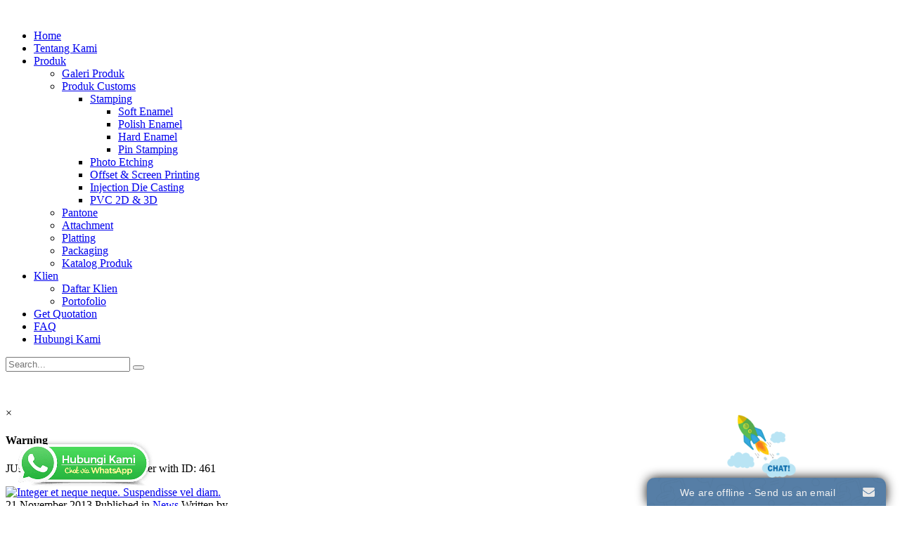

--- FILE ---
content_type: text/html; charset=utf-8
request_url: https://pinpromosi.biz/component/k2/item/1/
body_size: 9069
content:
<!DOCTYPE html>
<!--[if lt IE 7]>      <html prefix="og: http://ogp.me/ns#" class="no-js lt-ie9 lt-ie8 lt-ie7"  lang="en-gb"> <![endif]-->
<!--[if IE 7]>         <html prefix="og: http://ogp.me/ns#" class="no-js lt-ie9 lt-ie8"  lang="en-gb"> <![endif]-->
<!--[if IE 8]>         <html prefix="og: http://ogp.me/ns#" class="no-js lt-ie9"  lang="en-gb"> <![endif]-->
<!--[if gt IE 8]><!--> <html prefix="og: http://ogp.me/ns#" class="no-js" lang="en-gb"> <!--<![endif]-->
<head><meta http-equiv="Content-Type" content="text/html; charset=utf-8">
    <meta http-equiv="X-UA-Compatible" content="IE=edge,chrome=1">
      <base href="https://pinpromosi.biz/component/k2/item/1/" />
  <meta http-equiv="content-type" content="text/html; charset=utf-8" />
  <meta name="keywords" content="tablet,dell,blog" />
  <meta name="title" content="Integer et neque neque. Suspendisse vel diam." />
  <meta property="og:url" content="https://pinpromosi.biz/component/k2/item/1/" />
  <meta property="og:title" content="Distributor Pin Enamel Eksklusif Berkualitas International - Integer et neque neque. Suspendisse vel diam." />
  <meta property="og:type" content="article" />
  <meta property="og:image" content="https://pinpromosi.biz/media/k2/items/cache/2fa67f482133f1c934235b73c2a03954_M.jpg" />
  <meta name="image" content="https://pinpromosi.biz/media/k2/items/cache/2fa67f482133f1c934235b73c2a03954_M.jpg" />
  <meta property="og:description" content="Nam egestas, libero nec placerat lacinia, tellus orci bibendum lectus, a elementum tortor arcu eget lectus. Etiam porttitor turpis sit amet mauris vol..." />
  <meta name="viewport" content="width=device-width, initial-scale=1.0" />
  <meta name="description" content="Nam egestas, libero nec placerat lacinia, tellus orci bibendum lectus, a elementum tortor arcu eget lectus. Etiam porttitor turpis sit amet mauris vol..." />
  <meta name="generator" content="Joomla! - Open Source Content Management" />
  <title>Distributor Pin Enamel Eksklusif Berkualitas International - Integer et neque neque. Suspendisse vel diam.</title>
  <link href="https://pinpromosi.biz/component/k2/item/1" rel="canonical" />
  <link href="/templates/shaper_corporex/favicon.ico" rel="shortcut icon" type="image/vnd.microsoft.icon" />
  <link href="https://pinpromosi.biz/component/search/?id=1&amp;format=opensearch" rel="search" title="Search Distributor Pin Enamel Eksklusif Berkualitas International" type="application/opensearchdescription+xml" />
  <link rel="stylesheet" href="/media/system/css/modal.css" type="text/css" />
  <link rel="stylesheet" href="/templates/shaper_corporex/css/k2.css" type="text/css" />
  <link rel="stylesheet" href="/templates/shaper_corporex/css/bootstrap.min.css" type="text/css" />
  <link rel="stylesheet" href="/templates/shaper_corporex/css/bootstrap-responsive.min.css" type="text/css" />
  <link rel="stylesheet" href="/plugins/system/helix/css/font-awesome.css" type="text/css" />
  <link rel="stylesheet" href="http://fonts.googleapis.com/css?family=Verdana:300,400,700" type="text/css" />
  <link rel="stylesheet" href="http://fonts.googleapis.com/css?family=Calibri:300,400,700" type="text/css" />
  <link rel="stylesheet" href="http://fonts.googleapis.com/css?family=Lato" type="text/css" />
  <link rel="stylesheet" href="/templates/shaper_corporex/css/mobile-menu.css" type="text/css" />
  <link rel="stylesheet" href="/templates/shaper_corporex/css/template.css" type="text/css" />
  <link rel="stylesheet" href="/templates/shaper_corporex/css/presets/preset1.css" type="text/css" />
  <style type="text/css">
.container{max-width:1170px}body, p{font-family:'Verdana';}h1, h2, h3, h4{font-family:'Calibri';}Raleway{font-family:'Lato';}
#sp-menu-wrapper{margin: 0 0 50px 0 !important; }

#sp-main-body-wrapper{background: rgba(246, 180, 74, 0) !important; }

  </style>
  <script src="/media/system/js/mootools-core.js" type="text/javascript"></script>
  <script src="/media/jui/js/jquery.min.js" type="text/javascript"></script>
  <script src="/media/jui/js/jquery-noconflict.js" type="text/javascript"></script>
  <script src="/media/jui/js/jquery-migrate.min.js" type="text/javascript"></script>
  <script src="/media/system/js/core.js" type="text/javascript"></script>
  <script src="/media/system/js/mootools-more.js" type="text/javascript"></script>
  <script src="/media/system/js/modal.js" type="text/javascript"></script>
  <script src="/components/com_k2/js/k2.js?v2.6.8&amp;sitepath=/" type="text/javascript"></script>
  <script src="/plugins/system/helix/js/jquery-noconflict.js" type="text/javascript"></script>
  <script src="/media/jui/js/bootstrap.min.js" type="text/javascript"></script>
  <script src="/plugins/system/helix/js/modernizr-2.6.2.min.js" type="text/javascript"></script>
  <script src="/plugins/system/helix/js/helix.core.js" type="text/javascript"></script>
  <script src="/plugins/system/helix/js/menu.js" type="text/javascript"></script>
  <script src="/templates/shaper_corporex/js/jquery.inview.min.js" type="text/javascript"></script>
  <script src="/templates/shaper_corporex/js/main.js" type="text/javascript"></script>
  <script type="text/javascript">

		jQuery(function($) {
			SqueezeBox.initialize({});
			SqueezeBox.assign($('a.modal').get(), {
				parse: 'rel'
			});
		});spnoConflict(function($){

					function mainmenu() {
						$('.sp-menu').spmenu({
							startLevel: 0,
							direction: 'ltr',
							initOffset: {
								x: 0,
								y: 15
							},
							subOffset: {
								x: 0,
								y: 0
							},
							center: 0
						});
			}

			mainmenu();

			$(window).on('resize',function(){
				mainmenu();
			});


			});
  </script>

    
</head>
 
<body  class="item subpage  ltr preset1 menu- responsive bg hfeed clearfix">
   
<div style="position:absolute;top:0;left:-9999px;">
<a href="http://joomla4ever.ru/joomshaper/3155-js-corporex.html" title="JS Corporex - шаблон joomla" target="_blank">JS Corporex - шаблон joomla</a>
<a href="http://mp3life.info/" title="Mp3" target="_blank">Mp3</a>
</div>
  <div class="body-innerwrapper">
        <!--[if lt IE 8]>
        <div class="chromeframe alert alert-danger" style="text-align:center">You are using an <strong>outdated</strong> browser. Please <a target="_blank" href="http://browsehappy.com/">upgrade your browser</a> or <a target="_blank" href="http://www.google.com/chromeframe/?redirect=true">activate Google Chrome Frame</a> to improve your experience.</div>
        <![endif]-->
        <header id="sp-header-wrapper" 
                class=" "><div class="container"><div class="row-fluid" id="header">
<div id="sp-logo" class="span12"><div class="logo-wrapper"><a href="/"><img alt="" class="image-logo" src="/images/logo-pinpromosi-new-green2.png" /></a></div></div>
</div></div></header><section id="sp-menu-wrapper" 
                class=" "><div class="container"><div class="row-fluid" id="menu">
<div id="sp-menu" class="span9">	


			<div id="sp-main-menu" class="visible-desktop">
				<ul class="sp-menu level-0"><li class="menu-item active first"><a href="https://pinpromosi.biz/" class="menu-item active first" ><span class="menu"><span class="menu-title">Home</span></span></a></li><li class="menu-item"><a href="/tentang-kami" class="menu-item" ><span class="menu"><span class="menu-title">Tentang Kami</span></span></a></li><li class="menu-item parent "><a href="#" class="menu-item parent " ><span class="menu"><span class="menu-title">Produk</span></span></a><div class="sp-submenu"><div class="sp-submenu-wrap"><div class="sp-submenu-inner clearfix" style="width: 200px;"><div class="megacol col1 first" style="width: 200px;"><ul class="sp-menu level-1"><li class="menu-item first"><a href="/produk/galeri-produk" class="menu-item first" ><span class="menu"><span class="menu-title">Galeri Produk</span></span></a></li><li class="menu-item parent "><a href="/produk/custom-produk" class="menu-item parent " ><span class="menu"><span class="menu-title">Produk Customs</span></span></a><div class="sp-submenu"><div class="sp-submenu-wrap"><div class="sp-submenu-inner clearfix" style="width: 200px;"><div class="megacol col1 first" style="width: 200px;"><ul class="sp-menu level-2"><li class="menu-item first parent "><a href="#" class="menu-item first parent " ><span class="menu"><span class="menu-title">Stamping</span></span></a><div class="sp-submenu"><div class="sp-submenu-wrap"><div class="sp-submenu-inner clearfix" style="width: 200px;"><div class="megacol col1 first" style="width: 200px;"><ul class="sp-menu level-3"><li class="menu-item first"><a href="/produk/custom-produk/stamping/soft-enamel" class="menu-item first" ><span class="menu"><span class="menu-title">Soft Enamel</span></span></a></li><li class="menu-item"><a href="/produk/custom-produk/stamping/polish-enamel" class="menu-item" ><span class="menu"><span class="menu-title">Polish Enamel</span></span></a></li><li class="menu-item"><a href="/produk/custom-produk/stamping/hardenamel" class="menu-item" ><span class="menu"><span class="menu-title">Hard Enamel</span></span></a></li><li class="menu-item last"><a href="/produk/custom-produk/stamping/pin-stamping" class="menu-item last" ><span class="menu"><span class="menu-title">Pin Stamping</span></span></a></li></ul></div></div></div></div></li><li class="menu-item"><a href="/produk/custom-produk/photo-etching" class="menu-item" ><span class="menu"><span class="menu-title">Photo Etching</span></span></a></li><li class="menu-item"><a href="/produk/custom-produk/offset-printing" class="menu-item" ><span class="menu"><span class="menu-title">Offset &amp; Screen Printing</span></span></a></li><li class="menu-item"><a href="/produk/custom-produk/injection-diecasting" class="menu-item" ><span class="menu"><span class="menu-title">Injection Die Casting</span></span></a></li><li class="menu-item last"><a href="/produk/custom-produk/pvc" class="menu-item last" ><span class="menu"><span class="menu-title">PVC 2D &amp; 3D</span></span></a></li></ul></div></div></div></div></li><li class="menu-item"><a href="/produk/pantone" class="menu-item" ><span class="menu"><span class="menu-title">Pantone</span></span></a></li><li class="menu-item"><a href="/produk/attachment" class="menu-item" ><span class="menu"><span class="menu-title">Attachment</span></span></a></li><li class="menu-item"><a href="/produk/platting" class="menu-item" ><span class="menu"><span class="menu-title">Platting</span></span></a></li><li class="menu-item"><a href="/produk/packaging" class="menu-item" ><span class="menu"><span class="menu-title">Packaging</span></span></a></li><li class="menu-item last"><a href="/produk/katalogproduk" class="menu-item last" ><span class="menu"><span class="menu-title">Katalog Produk</span></span></a></li></ul></div></div></div></div></li><li class="menu-item parent "><a href="#" class="menu-item parent " ><span class="menu"><span class="menu-title">Klien</span></span></a><div class="sp-submenu"><div class="sp-submenu-wrap"><div class="sp-submenu-inner clearfix" style="width: 200px;"><div class="megacol col1 first" style="width: 200px;"><ul class="sp-menu level-1"><li class="menu-item first"><a href="/klien/daftar-klien" class="menu-item first" ><span class="menu"><span class="menu-title">Daftar Klien</span></span></a></li><li class="menu-item last"><a href="/klien/portofolio2" class="menu-item last" ><span class="menu"><span class="menu-title">Portofolio</span></span></a></li></ul></div></div></div></div></li><li class="menu-item"><a href="/order" class="menu-item" ><span class="menu"><span class="menu-title">Get Quotation</span></span></a></li><li class="menu-item"><a href="/faq" class="menu-item" ><span class="menu"><span class="menu-title">FAQ</span></span></a></li><li class="menu-item last"><a href="/contact" class="menu-item last" ><span class="menu"><span class="menu-title">Hubungi Kami</span></span></a></li></ul>        
			</div>  				
			</div>

<div id="sp-search" class="span3"><div class="module ">	
	<div class="mod-wrapper clearfix">		
				<div class="mod-content clearfix">	
			<div class="mod-inner clearfix">
				
<div class="search">
    <form action="/component/k2/" method="post">
		<input name="searchword" class="input-block-level" id="mod-search-searchword" type="text" placeholder="Search..." />
		<input type="hidden" name="task" value="search" />
    	<input type="hidden" name="option" value="com_search" />
    	<input type="hidden" name="Itemid" value="0" />
    	<button class="btn-top-search" onclick="this.form.searchword.focus();">
    		<i class="icon-search"></i>
    	</button>
    </form>
</div>
			</div>
		</div>
	</div>
</div>
<div class="gap"></div>
</div>
</div></div></section><section id="sp-main-body-wrapper" 
                class=" "><div class="container"><div class="row-fluid" id="main-body">
<div id="sp-component-area" class="span12"><section id="sp-component-wrapper"><div id="sp-component"><div id="system-message-container">
			<div id="system-message">
							<div class="alert alert-warning">
										<a class="close" data-dismiss="alert">×</a>

											<h4 class="alert-heading">Warning</h4>
						<div>
															<p>JUser: :_load: Unable to load user with ID: 461</p>
													</div>
									</div>
					</div>
	</div>


	<!-- Start K2 Item Layout -->
	<span id="startOfPageId1"></span>

	<div id="k2Container" class="itemView hasItemImage">

		<!-- Plugins: BeforeDisplay -->
		
		<!-- K2 Plugins: K2BeforeDisplay -->
		
				<!-- Item Image -->
		<div class="itemImageBlock">
			<span class="itemImage">
				<a rel="{handler: 'image'}" href="/media/k2/items/cache/2fa67f482133f1c934235b73c2a03954_XL.jpg" title="Click to preview image">
					<img src="/media/k2/items/cache/2fa67f482133f1c934235b73c2a03954_L.jpg" alt="Integer et neque neque. Suspendisse vel diam." style="width:770px; height:auto;" />
				</a>
			</span>

			
			
			<div class="clr"></div>
		</div>
		

		<div class="itemHeader">
						<!-- Date created -->
			<span class="itemDateCreated">
				21 November 2013			</span>
			
						<!-- Item category -->
			<span class="itemCategory">
				Published in <a href="/component/k2/itemlist/category/1-news">News</a>
			</span>
			
						<!-- Item Author -->
			<span class="itemAuthor">
				Written by&nbsp;
								<a rel="author" href="/component/k2/itemlist/user/461-2026-01-19-02-38-31"></a>
							</span>
			

						<!-- Item title -->
			<h2 class="itemTitle">
				
				Integer et neque neque. Suspendisse vel diam.
				
			</h2>
			
		</div>

		<div class="itemInner">
			<!-- Plugins: AfterDisplayTitle -->
						<!-- K2 Plugins: K2AfterDisplayTitle -->
			

			<div class="IndexToolbar afterTitle">

								<!-- Item Rating -->
				<div class="itemRatingBlock">
					<span>Rate this item</span>
					<div class="itemRatingForm">
						<ul class="itemRatingList">
							<li class="itemCurrentRating" id="itemCurrentRating1" style="width:100%;"></li>
							<li><a href="#" data-id="1" title="1 star out of 5" class="one-star"></a></li>
							<li><a href="#" data-id="1" title="2 stars out of 5" class="two-stars"></a></li>
							<li><a href="#" data-id="1" title="3 stars out of 5" class="three-stars"></a></li>
							<li><a href="#" data-id="1" title="4 stars out of 5" class="four-stars"></a></li>
							<li><a href="#" data-id="1" title="5 stars out of 5" class="five-stars"></a></li>
						</ul>
						<div id="itemRatingLog1" class="itemRatingLog">(1 Vote)</div>
						<div class="clr"></div>
					</div>
					<div class="clr"></div>
				</div>
				
				
								<!-- Font Resizer -->
				<div>
					<a href="#" id="fontDecrease">
						<i class="icon-minus" title="decrease font size"></i>
					</a>
					<a href="#" id="fontIncrease">
						<i class="icon-plus" title="increase font size"></i>
					</a>
				</div>
				
								<!-- Print Button -->
				<div>
					<a class="itemPrintLink" rel="nofollow" href="/component/k2/item/1-integer-et-neque-neque-suspendisse-vel-diam-vitae-lorem-tincidunt-porta-lorem-vitae?tmpl=component&amp;print=1" onclick="window.open(this.href,'printWindow','width=900,height=600,location=no,menubar=no,resizable=yes,scrollbars=yes'); return false;">
						<i class="icon-print" title="Print"></i>
					</a>
				</div>
				
								<!-- Email Button -->
				<div>
					<a class="itemEmailLink" rel="nofollow" href="/component/mailto/?tmpl=component&amp;template=shaper_corporex&amp;link=1a5cdc24a959d6f4842e1216ad1134433f9b7306" onclick="window.open(this.href,'emailWindow','width=400,height=350,location=no,menubar=no,resizable=no,scrollbars=no'); return false;">
						<i class="icon-envelope-alt" title="Email"></i>
					</a>
				</div>
				
				
							</div>


			<div class="itemBody">
				<!-- Plugins: BeforeDisplayContent -->
				
				<!-- K2 Plugins: K2BeforeDisplayContent -->
				
												<!-- Item introtext -->
				<div class="itemIntroText">
					<p>Nam egestas, libero nec placerat lacinia, tellus orci bibendum lectus, a elementum tortor arcu eget lectus. Etiam porttitor turpis sit amet mauris volutpat eu ullamcorper libero pulvinar. Integer ornare pulvinar magna. Integer et neque neque. Suspendisse vel diam vitae lorem tincidunt porta. Aliquam erat volutpat.</p>
				</div>
												<!-- Item fulltext -->
				<div class="itemFullText">
					
<p>Etiam porttitor turpis sit amet mauris volutpat eu ullamcorper libero pulvinar. Integer ornare pulvinar magna. Integer et neque neque. Suspendisse vel diam vitae lorem tincidunt porta. Aliquam erat volutpat. Nam sem urna, sagittis ac tempor non, rutrum nec mauris. Pellentesque habitant morbi tristique senectus et netus et malesuada fames ac turpis egestas. Phasellus eget est magna. Donec in nunc sapien, sit amet tempus augue. Integer aliquet, risus et dapibus pharetra, erat mi blandit lacus, et aliquam risus ipsum id velit. Nulla facilisi. Cum sociis natoque penatibus et magnis dis parturient montes, nascetur ridiculus mus. Nulla a justo a dui pellentesque gravida. Nulla volutpat ligula eget sem pellentesque elementum. Duis porttitor, sapien et ultrices viverra, ligula magna adipiscing augue, ut porta enim justo at augue.</p>				</div>
								
				
				

				<div class="clr"></div>

				
				<!-- Plugins: AfterDisplayContent -->
				
				<!-- K2 Plugins: K2AfterDisplayContent -->
				
				<div class="clr"></div>
			</div>

			<div class="IndexToolbar">

								<!-- Item Hits -->
				<div class="itemHits">
					Read <b>5249504</b> times				</div>
				
								<!-- Item tags -->
				<div class="itemTagsBlock">
					<span>Tagged under</span>
					<ul class="itemTags">
												<li><a href="/component/k2/itemlist/tag/tablet">tablet</a></li>
												<li><a href="/component/k2/itemlist/tag/dell">dell</a></li>
												<li><a href="/component/k2/itemlist/tag/blog">blog</a></li>
											</ul>
					<div class="clr"></div>
				</div>
							</div>

						<!-- Item date modified -->
			<span class="itemDateModified">
				Last modified on Monday, 04 August 2014 09:40			</span>
			
						<!-- Social sharing -->
			<div class="itemSocialSharing">

								<!-- Twitter Button -->
				<div class="itemTwitterButton">
					<a href="https://twitter.com/share" class="twitter-share-button" data-count="horizontal">
						Tweet					</a>
					<script type="text/javascript" src="//platform.twitter.com/widgets.js"></script>
				</div>
				
								<!-- Facebook Button -->
				<div class="itemFacebookButton">
					<div id="fb-root"></div>
					<script type="text/javascript">
					(function(d, s, id) {
						var js, fjs = d.getElementsByTagName(s)[0];
						if (d.getElementById(id)) return;
						js = d.createElement(s); js.id = id;
						js.src = "//connect.facebook.net/en_US/all.js#xfbml=1";
						fjs.parentNode.insertBefore(js, fjs);
					}(document, 'script', 'facebook-jssdk'));
					</script>
					<div class="fb-like" data-send="false" data-width="200" data-show-faces="true"></div>
				</div>
				
								<!-- Google +1 Button -->
				<div class="itemGooglePlusOneButton">
					<g:plusone annotation="inline" width="120"></g:plusone>
					<script type="text/javascript">
					(function() {
			  	window.___gcfg = {lang: 'en'}; // Define button default language here
			  	var po = document.createElement('script'); po.type = 'text/javascript'; po.async = true;
			  	po.src = 'https://apis.google.com/js/plusone.js';
			  	var s = document.getElementsByTagName('script')[0]; s.parentNode.insertBefore(po, s);
			  })();
			  </script>
			</div>
			
			<div class="clr"></div>
		</div>
		
		
				<div class="itemLinks">
			
			<div class="clr"></div>
		</div>
		

				<!-- Author Block -->
		<div class="itemAuthorBlock">

						<img class="itemAuthorAvatar" src="/components/com_k2/images/placeholder/user.png" alt="" />
			
			<div class="itemAuthorDetails">
				<h3 class="itemAuthorName">
					<a rel="author" href="/component/k2/itemlist/user/461-2026-01-19-02-38-31"></a>
				</h3>

				
				
								<div class="clr"></div>
				<!-- K2 Plugins: K2UserDisplay -->
							</div>
			<div class="clr"></div>
		</div>
		
		
		
		<!-- Related items by tag -->
		<div class="itemRelated">
		<h3>Related items</h3>
		
		<div class="row-fluid">
		<div class="span4 even">
			<p><a href="/component/k2/item/7-phasellus-eget-est-magna-donec-in-nunc-sapien"><img src="/media/k2/items/cache/9caa2793658f3cc387f216157300b1ce_M.jpg" alt="Phasellus eget est magna donec in nunc sapien"></a></p>
			<p><a href="/component/k2/item/7-phasellus-eget-est-magna-donec-in-nunc-sapien">Phasellus eget est magna donec in nunc sapien</a></p>
		</div>

				
		
		<div class="span4 odd">
			<p><a href="/component/k2/item/2-donec-in-nunc-sapien-sit-amet-tempus-augue-integer-aliquet-risus-et-dapibus-tempus"><img src="/media/k2/items/cache/e0a70f72bdae9885bfc32d7cd19a26a1_M.jpg" alt="Donec in nunc sapien sit amet tempus augue."></a></p>
			<p><a href="/component/k2/item/2-donec-in-nunc-sapien-sit-amet-tempus-augue-integer-aliquet-risus-et-dapibus-tempus">Donec in nunc sapien sit amet tempus augue.</a></p>
		</div>

				
		
		<div class="span4 even">
			<p><a href="/component/k2/item/5-aliquam-erat-volutpat-nam-sem-urna-sagittis-ac-tempor-non"><img src="/media/k2/items/cache/ffee2447b152494b43d9816faaea83c8_M.jpg" alt="Aliquam erat volutpat. Nam sem urna, sagittis ac tempor non"></a></p>
			<p><a href="/component/k2/item/5-aliquam-erat-volutpat-nam-sem-urna-sagittis-ac-tempor-non">Aliquam erat volutpat. Nam sem urna, sagittis ac tempor non</a></p>
		</div>

		</div><!--/.row-fluid-->			</div>
	
	<div class="clr"></div>

		<!-- Item navigation -->
	<div class="itemNavigation">
		<span class="itemNavigationTitle">More in this category:</span>

				<a class="itemPrevious" href="/component/k2/item/7-phasellus-eget-est-magna-donec-in-nunc-sapien">
			&laquo; Phasellus eget est magna donec in nunc sapien		</a>
		
		
	</div>
	
	<!-- Plugins: AfterDisplay -->
	
	<!-- K2 Plugins: K2AfterDisplay -->
	
	
	
		<div class="clr"></div>
	</div>
</div>
<!-- End K2 Item Layout -->

<!-- JoomlaWorks "K2" (v2.6.8) | Learn more about K2 at http://getk2.org -->

</div></section></div>
</div></div></section><section id="sp-breadcrumb-wrapper" 
                class=" "><div class="container"><div class="row-fluid" id="breadcrumb">
<div id="sp-breadcrumb" class="span10"><div class="module ">	
	<div class="mod-wrapper clearfix">		
				<div class="mod-content clearfix">	
			<div class="mod-inner clearfix">
				
<ul class="breadcrumb ">
<li class="active"><span class="divider"><i class="icon-map-marker hasTooltip" title="You are here: "></i></span></li><li><span>Home</span></li></ul>
			</div>
		</div>
	</div>
</div>
<div class="gap"></div>
</div>

<div id="sp-go-to-top" class="span2"><a class="sp-totop" href="javascript:;" title="Goto Top" rel="nofollow"><small>Goto Top </small><i class="icon-angle-up"></i></a></div>
</div></div></section><section id="sp-bottom-wrapper" 
                class=" "><div class="container"><div class="row-fluid" id="bottom">
<div id="sp-bottom1" class="span3"><div class="module ">	
	<div class="mod-wrapper-flat clearfix">		
				

<div class="custom"  >
	<p><img src="/images\contact-center.jpg" alt="" width="728" height="328" /></p></div>
	</div>
</div>
<div class="gap"></div>
</div>

<div id="sp-bottom2" class="span3"><div class="module ">	
	<div class="mod-wrapper-flat clearfix">		
				

<div class="custom"  >
	<p><img src="/images/satisfications.png" alt="" width="200" height="180" /></p></div>
	</div>
</div>
<div class="gap"></div>
</div>

<div id="sp-bottom3" class="span3"><div class="module ">	
	<div class="mod-wrapper-flat clearfix">		
					<h2 class="module-title">			
				Support			</h2>
								

<div class="custom"  >
	<ul>
<li><a href="/index.php/produk/pantone" rel="alternate">PANTONE</a></li>
<li><a href="/index.php/produk/attachment" rel="alternate">ATTACHMENT</a></li>
<li><a href="/index.php/produk/platting" rel="alternate">PLATTING</a></li>
<li><a href="/index.php/produk/packaging" rel="alternate">PACKAGING</a></li>
</ul></div>
	</div>
</div>
<div class="gap"></div>
</div>

<div id="sp-bottom4" class="span3"><div class="module ">	
	<div class="mod-wrapper-flat clearfix">		
					<h2 class="module-title">			
				Klien			</h2>
								

<div class="custom"  >
	<ul>
<li><a href="#" rel="alternate">Kedutaan besar Amerika</a></li>
<li><a href="#" rel="alternate">Kedutaan Besar Uni Eropa</a></li>
<li><a href="#" rel="alternate">Kedutaan Besar Asean</a></li>
<li><a href="#" rel="alternate">Bank DBS Indonesia</a></li>
<li><a href="#" rel="alternate">PT. GE Indonesia</a></li>
<li><a href="#" rel="alternate">PT. PERTAMINA EP</a></li>
<li><a href="#" rel="alternate">DLL</a></li>
</ul></div>
	</div>
</div>
<div class="gap"></div>
</div>
</div></div></section><footer id="sp-footer-wrapper" 
                class=" "><div class="container"><div class="row-fluid" id="footer">
<div id="sp-footer1" class="span6"><span class="copyright">Copyright ©  2026 </span><span class="designed-by">Designed by www.pinpromosi.biz </span> <a href="http://www.joomshaper.com" title="joomshaper.com"></a></div>

<div id="sp-footer2" class="span6"><div class="module ">	
	<div class="mod-wrapper clearfix">		
				<div class="mod-content clearfix">	
			<div class="mod-inner clearfix">
							</div>
		</div>
	</div>
</div>
<div class="gap"></div>
</div>
</div></div></footer>	

		<a class="hidden-desktop btn btn-inverse sp-main-menu-toggler" href="#" data-toggle="collapse" data-target=".nav-collapse">
			<i class="icon-align-justify"></i>
		</a>

		<div class="hidden-desktop sp-mobile-menu nav-collapse collapse">
			<ul class=""><li class="menu-item active first"><a href="https://pinpromosi.biz/" class="menu-item active first" ><span class="menu"><span class="menu-title">Home</span></span></a></li><li class="menu-item"><a href="/tentang-kami" class="menu-item" ><span class="menu"><span class="menu-title">Tentang Kami</span></span></a></li><li class="menu-item parent"><a href="#" class="menu-item parent" ><span class="menu"><span class="menu-title">Produk</span></span></a><span class="sp-menu-toggler collapsed" data-toggle="collapse" data-target=".collapse-230"><i class="icon-angle-right"></i><i class="icon-angle-down"></i></span><ul class="collapse collapse-230"><li class="menu-item first"><a href="/produk/galeri-produk" class="menu-item first" ><span class="menu"><span class="menu-title">Galeri Produk</span></span></a></li><li class="menu-item parent"><a href="/produk/custom-produk" class="menu-item parent" ><span class="menu"><span class="menu-title">Produk Customs</span></span></a><span class="sp-menu-toggler collapsed" data-toggle="collapse" data-target=".collapse-234"><i class="icon-angle-right"></i><i class="icon-angle-down"></i></span><ul class="collapse collapse-234"><li class="menu-item first parent"><a href="#" class="menu-item first parent" ><span class="menu"><span class="menu-title">Stamping</span></span></a><span class="sp-menu-toggler collapsed" data-toggle="collapse" data-target=".collapse-245"><i class="icon-angle-right"></i><i class="icon-angle-down"></i></span><ul class="collapse collapse-245"><li class="menu-item first"><a href="/produk/custom-produk/stamping/soft-enamel" class="menu-item first" ><span class="menu"><span class="menu-title">Soft Enamel</span></span></a></li><li class="menu-item"><a href="/produk/custom-produk/stamping/polish-enamel" class="menu-item" ><span class="menu"><span class="menu-title">Polish Enamel</span></span></a></li><li class="menu-item"><a href="/produk/custom-produk/stamping/hardenamel" class="menu-item" ><span class="menu"><span class="menu-title">Hard Enamel</span></span></a></li><li class="menu-item last"><a href="/produk/custom-produk/stamping/pin-stamping" class="menu-item last" ><span class="menu"><span class="menu-title">Pin Stamping</span></span></a></li></ul></li><li class="menu-item"><a href="/produk/custom-produk/photo-etching" class="menu-item" ><span class="menu"><span class="menu-title">Photo Etching</span></span></a></li><li class="menu-item"><a href="/produk/custom-produk/offset-printing" class="menu-item" ><span class="menu"><span class="menu-title">Offset &amp; Screen Printing</span></span></a></li><li class="menu-item"><a href="/produk/custom-produk/injection-diecasting" class="menu-item" ><span class="menu"><span class="menu-title">Injection Die Casting</span></span></a></li><li class="menu-item last"><a href="/produk/custom-produk/pvc" class="menu-item last" ><span class="menu"><span class="menu-title">PVC 2D &amp; 3D</span></span></a></li></ul></li><li class="menu-item"><a href="/produk/pantone" class="menu-item" ><span class="menu"><span class="menu-title">Pantone</span></span></a></li><li class="menu-item"><a href="/produk/attachment" class="menu-item" ><span class="menu"><span class="menu-title">Attachment</span></span></a></li><li class="menu-item"><a href="/produk/platting" class="menu-item" ><span class="menu"><span class="menu-title">Platting</span></span></a></li><li class="menu-item"><a href="/produk/packaging" class="menu-item" ><span class="menu"><span class="menu-title">Packaging</span></span></a></li><li class="menu-item last"><a href="/produk/katalogproduk" class="menu-item last" ><span class="menu"><span class="menu-title">Katalog Produk</span></span></a></li></ul></li><li class="menu-item parent"><a href="#" class="menu-item parent" ><span class="menu"><span class="menu-title">Klien</span></span></a><span class="sp-menu-toggler collapsed" data-toggle="collapse" data-target=".collapse-231"><i class="icon-angle-right"></i><i class="icon-angle-down"></i></span><ul class="collapse collapse-231"><li class="menu-item first"><a href="/klien/daftar-klien" class="menu-item first" ><span class="menu"><span class="menu-title">Daftar Klien</span></span></a></li><li class="menu-item last"><a href="/klien/portofolio2" class="menu-item last" ><span class="menu"><span class="menu-title">Portofolio</span></span></a></li></ul></li><li class="menu-item"><a href="/order" class="menu-item" ><span class="menu"><span class="menu-title">Get Quotation</span></span></a></li><li class="menu-item"><a href="/faq" class="menu-item" ><span class="menu"><span class="menu-title">FAQ</span></span></a></li><li class="menu-item last"><a href="/contact" class="menu-item last" ><span class="menu"><span class="menu-title">Hubungi Kami</span></span></a></li></ul>   
		</div>
		        
    </div>
<script type='text/javascript'>var onWebChat={ar:[], set: function(a,b){if (typeof onWebChat_==='undefined'){this.ar.push([a,b]);}else{onWebChat_.set(a,b);}},get:function(a){return(onWebChat_.get(a));},w:(function(){ var ga=document.createElement('script'); ga.type = 'text/javascript';ga.async=1;ga.src='//www.onwebchat.com/clientchat/b4032f20b412238f93945143a7714615';var s=document.getElementsByTagName('script')[0];s.parentNode.insertBefore(ga,s);})()}</script></body>
<div style="position:fixed;left:20px;bottom:20px;">
<a href="https://api.whatsapp.com/send?phone=+6285217260540&text=Hai..">

<img src="https://pinpromosi.biz/whatsapp6.png"></a>
</div>
</html>

--- FILE ---
content_type: text/html; charset=utf-8
request_url: https://accounts.google.com/o/oauth2/postmessageRelay?parent=https%3A%2F%2Fpinpromosi.biz&jsh=m%3B%2F_%2Fscs%2Fabc-static%2F_%2Fjs%2Fk%3Dgapi.lb.en.2kN9-TZiXrM.O%2Fd%3D1%2Frs%3DAHpOoo_B4hu0FeWRuWHfxnZ3V0WubwN7Qw%2Fm%3D__features__
body_size: 162
content:
<!DOCTYPE html><html><head><title></title><meta http-equiv="content-type" content="text/html; charset=utf-8"><meta http-equiv="X-UA-Compatible" content="IE=edge"><meta name="viewport" content="width=device-width, initial-scale=1, minimum-scale=1, maximum-scale=1, user-scalable=0"><script src='https://ssl.gstatic.com/accounts/o/2580342461-postmessagerelay.js' nonce="0f9bhcJaf-Gf2vjw4ILLLw"></script></head><body><script type="text/javascript" src="https://apis.google.com/js/rpc:shindig_random.js?onload=init" nonce="0f9bhcJaf-Gf2vjw4ILLLw"></script></body></html>

--- FILE ---
content_type: text/plain; charset=UTF-8
request_url: https://www.onwebchat.com/socket.io/?server=1&siteid=22559&EIO=4&transport=polling&t=PlK7atk&sid=IR435_-QEcemR38yDIRL
body_size: 4
content:
42["addvisited1","2026-1-19"]42["setCookie","onwbchtclientid",545186024]

--- FILE ---
content_type: text/plain; charset=UTF-8
request_url: https://www.onwebchat.com/socket.io/?server=1&siteid=22559&EIO=4&transport=polling&t=PlK7apF&sid=IR435_-QEcemR38yDIRL
body_size: -34
content:
40{"sid":"evA9yC1axj9RIiwaDIRO"}

--- FILE ---
content_type: text/plain; charset=UTF-8
request_url: https://www.onwebchat.com/socket.io/?server=1&siteid=22559&EIO=4&transport=polling&t=PlK7ajk
body_size: 40
content:
0{"sid":"IR435_-QEcemR38yDIRL","upgrades":["websocket"],"pingInterval":25000,"pingTimeout":20000,"maxPayload":1000000}